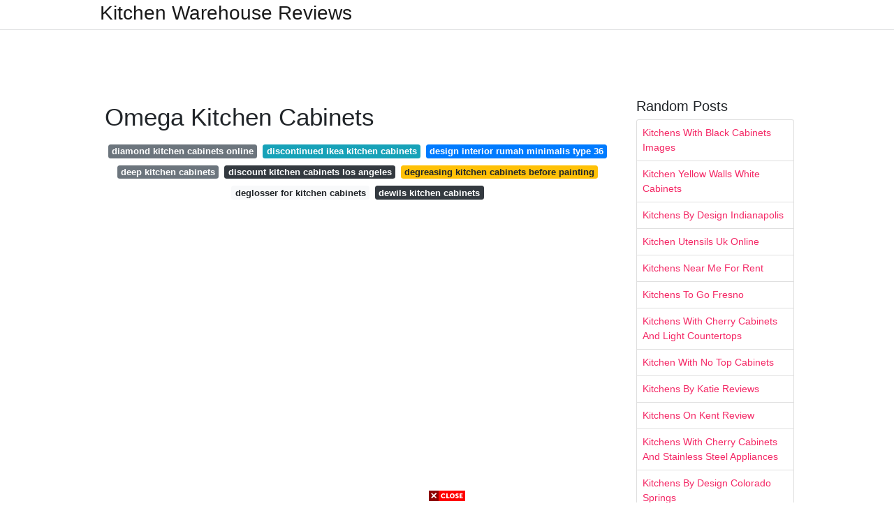

--- FILE ---
content_type: text/html; charset=utf-8
request_url: https://lifecyclekitchendecoration.pages.dev/omega-kitchen-cabinets
body_size: 8112
content:
<!DOCTYPE html>
<html lang="en">
<head>
	<!-- Required meta tags -->
	<meta charset="utf-8">
	<meta name="viewport" content="width=device-width, initial-scale=1, shrink-to-fit=no">
	<!-- Bootstrap CSS -->
	<link rel="stylesheet" href="https://cdnjs.cloudflare.com/ajax/libs/twitter-bootstrap/4.4.1/css/bootstrap.min.css" integrity="sha256-L/W5Wfqfa0sdBNIKN9cG6QA5F2qx4qICmU2VgLruv9Y=" crossorigin="anonymous" />
	<link rel="stylesheet" href="https://cdnjs.cloudflare.com/ajax/libs/lightbox2/2.11.1/css/lightbox.min.css" integrity="sha256-tBxlolRHP9uMsEFKVk+hk//ekOlXOixLKvye5W2WR5c=" crossorigin="anonymous" />
	<link href="https://fonts.googleapis.com/css?family=Raleway" rel="stylesheet">	
	<style type="text/css">
body,html{font-family:"Helvetica Neue",Helvetica,Arial,sans-serif;font-size:14px;font-weight:400;background:#fff}img{max-width:100%}.header{padding-bottom:13px;margin-bottom:13px}.container{max-width:1024px}.navbar{margin-bottom:25px;color:#f1f2f3;border-bottom:1px solid #e1e2e3}.navbar .navbar-brand{margin:0 20px 0 0;font-size:28px;padding:0;line-height:24px}.row.content,.row.footer,.row.header{widthx:auto;max-widthx:100%}.row.footer{padding:30px 0;background:0 0}.content .col-sm-12{padding:0}.content .col-md-9s{margin-right:-25px}.posts-image{width:25%;display:block;float:left}.posts-image-content{width:auto;margin:0 15px 35px 0;position:relative}.posts-image:nth-child(5n) .posts-image-content{margin:0 0 35px!important}.posts-image img{width:100%;height:150px;object-fit:cover;object-position:center;margin-bottom:10px;-webkit-transition:.6s opacity;transition:.6s opacity}.posts-image:hover img{opacity:.8}.posts-image:hover h2{background:rgba(0,0,0,.7)}.posts-image h2{z-index:2;position:absolute;font-size:14px;bottom:2px;left:0;right:0;padding:5px;text-align:center;-webkit-transition:.6s opacity;transition:.6s background}.posts-image h2 a{color:#fff}.posts-image-big{display:block;width:100%}.posts-image-big .posts-image-content{margin:0 0 10px!important}.posts-image-big img{height:380px}.posts-image-big h2{text-align:left;padding-left:0;position:relative;font-size:30px;line-height:36px}.posts-image-big h2 a{color:#111}.posts-image-big:hover h2{background:0 0}.posts-image-single .posts-image-content,.posts-image-single:nth-child(5n) .posts-image-content{margin:0 15px 15px 0!important}.posts-image-single p{font-size:12px;line-height:18px!important}.posts-images{clear:both}.list-group li{padding:0}.list-group li a{display:block;padding:8px}.widget{margin-bottom:20px}h3.widget-title{font-size:20px}a{color:#f42966;text-decoration:none}.footer{margin-top:21px;padding-top:13px;border-top:1px solid #eee}.footer a{margin:0 15px}.navi{margin:13px 0}.navi a{margin:5px 2px;font-size:95%}@media  only screen and (min-width:0px) and (max-width:991px){.container{width:auto;max-width:100%}.navbar{padding:5px 0}.navbar .container{width:100%;margin:0 15px}}@media  only screen and (min-width:0px) and (max-width:767px){.content .col-md-3{padding:15px}}@media  only screen and (min-width:481px) and (max-width:640px){.posts-image img{height:90px}.posts-image-big img{height:320px}.posts-image-single{width:33.3%}.posts-image-single:nth-child(3n) .posts-image-content{margin-right:0!important}}@media  only screen and (min-width:0px) and (max-width:480px){.posts-image img{height:80px}.posts-image-big img{height:240px}.posts-image-single{width:100%}.posts-image-single .posts-image-content{margin:0!important}.posts-image-single img{height:auto}}.v-cover{height: 380px; object-fit: cover;}.v-image{height: 200px; object-fit: cover;}.dwn-cover{max-height: 460px; object-fit: cover;}.main{margin-top: 6rem;}.form-inline .form-control{min-width: 300px;}
	</style>
	<title>Omega Kitchen Cabinets</title>
<script type="application/ld+json">
{
  "@context": "https://schema.org/", 
  "@type": "Article", 
  "author": {
    "@type": "Person",
    "name": "James"
  },
  "headline": "Omega Kitchen Cabinets",
  "datePublished": "2021-09-23",
  "image": "https://i.pinimg.com/originals/61/d1/f9/61d1f9cc01324e318b8831c83067cfdb.jpg",
  "publisher": {
    "@type": "Organization",
    "name": "Kitchen Warehouse Reviews",
    "logo": {
      "@type": "ImageObject",
      "url": "https://via.placeholder.com/512.png?text=omega+kitchen+cabinets",
      "width": 512,
      "height": 512
    }
  }
}
</script>
	<!-- Head tag Code --></head>
<body>
	<header class="bg-white fixed-top">			
		<nav class="navbar navbar-light bg-white mb-0">
			<div class="container justify-content-center justify-content-sm-between">	
			  <a href="/" title="Kitchen Warehouse Reviews" class="navbar-brand mb-1">Kitchen Warehouse Reviews</a>
			  			</div>			  
		</nav>				
	</header>
	<main id="main" class="main">
		<div class="container">  
			<div class="row content">
				<div class="col-md-12 my-2" align="center">
					<div class="d-block p-4">
	<center>
		<!-- TOP BANNER ADS -->
		<script type="text/javascript">
	atOptions = {
		'key' : '9b6f01aaffd8ed4ebdcc90079e2d96b5',
		'format' : 'iframe',
		'height' : 90,
		'width' : 728,
		'params' : {}
	};
	document.write('<scr' + 'ipt type="text/javascript" src="http' + (location.protocol === 'https:' ? 's' : '') + '://www.effectivedisplayformat.com/9b6f01aaffd8ed4ebdcc90079e2d96b5/invoke.js"></scr' + 'ipt>');
</script>
	</center>
</div>				</div>
				<div class="col-md-9">
					<div class="col-sm-12 p-2">
							<h1>Omega Kitchen Cabinets</h1>

	
	<div class="navi text-center">
										<a class="badge badge-secondary" href="/diamond-kitchen-cabinets-online.html">diamond kitchen cabinets online</a>
											<a class="badge badge-info" href="/discontinued-ikea-kitchen-cabinets.html">discontinued ikea kitchen cabinets</a>
											<a class="badge badge-primary" href="/design-interior-rumah-minimalis-type-36.html">design interior rumah minimalis type 36</a>
											<a class="badge badge-secondary" href="/deep-kitchen-cabinets.html">deep kitchen cabinets</a>
											<a class="badge badge-dark" href="/discount-kitchen-cabinets-los-angeles.html">discount kitchen cabinets los angeles</a>
											<a class="badge badge-warning" href="/degreasing-kitchen-cabinets-before-painting.html">degreasing kitchen cabinets before painting</a>
											<a class="badge badge-light" href="/deglosser-for-kitchen-cabinets.html">deglosser for kitchen cabinets</a>
											<a class="badge badge-dark" href="/dewils-kitchen-cabinets.html">dewils kitchen cabinets</a>
						</div>
	<div class="d-block p-4">
	<center>
		<!-- IN ARTICLE ADS -->
		<!-- Composite Start -->
<div id="M677067ScriptRootC1174728">
</div>
<script src="https://jsc.mgid.com/w/o/wowrecipes21.web.app.1174728.js" async>
</script>
<!-- Composite End -->
	</center>
</div>					</div> 
					<div class="col-sm-12">					
						
		
	<div class="row">
	 
			
		<div class="col-md-4 mb-4">
			<div class="card h-100">
				<a href="https://i.pinimg.com/originals/61/d1/f9/61d1f9cc01324e318b8831c83067cfdb.jpg" data-lightbox="roadtrip" data-title="Omega Cabinets Maple In Painted Rain And Cherry In Ginger Countertops Are Moon White Granite Kitchen Remodel Omega Cabinetry Kitchen Cabinets">
											<img class="card-img v-image" src="https://i.pinimg.com/originals/61/d1/f9/61d1f9cc01324e318b8831c83067cfdb.jpg" onerror="this.onerror=null;this.src='https://encrypted-tbn0.gstatic.com/images?q=tbn:ANd9GcSEAiGj4uXzQfoQw4L2_2x1NiDb0ai0lC5SnGhXw-pNGZbNLoKHG9P2Lv_L-uwASFpstFM';" alt="Omega Cabinets Maple In Painted Rain And Cherry In Ginger Countertops Are Moon White Granite Kitchen Remodel Omega Cabinetry Kitchen Cabinets">
										
				</a>
				<div class="card-body text-center">      
										<h3 class="h6">Omega Cabinets Maple In Painted Rain And Cherry In Ginger Countertops Are Moon White Granite Kitchen Remodel Omega Cabinetry Kitchen Cabinets</h3>
				</div>
			</div>
		</div>
			 
		 

	 
			
		<div class="col-md-4 mb-4">
			<div class="card h-100">
				<a href="https://i.pinimg.com/originals/11/1d/23/111d23046748c2bdd5a52d47faa98a29.jpg" data-lightbox="roadtrip" data-title="Omega Cabinets Maple In Painted Rain And Cherry In Ginger Countertops Are Butcher Block And Installing Kitchen Cabinets Kitchen Design Kitchen Remodel">
											<img class="card-img v-image" src="https://i.pinimg.com/originals/11/1d/23/111d23046748c2bdd5a52d47faa98a29.jpg" onerror="this.onerror=null;this.src='https://encrypted-tbn0.gstatic.com/images?q=tbn:ANd9GcTvvxyk4vyGgM8YlLdiUCUifTT75gHRdZVERvR0GpmS8nn3nkgD7Es4oEx4dn7AFHBFcnY';" alt="Omega Cabinets Maple In Painted Rain And Cherry In Ginger Countertops Are Butcher Block And Installing Kitchen Cabinets Kitchen Design Kitchen Remodel">
										
				</a>
				<div class="card-body text-center">      
										<h3 class="h6">Omega Cabinets Maple In Painted Rain And Cherry In Ginger Countertops Are Butcher Block And Installing Kitchen Cabinets Kitchen Design Kitchen Remodel</h3>
				</div>
			</div>
		</div>
			 
		 

	 
			
		<div class="col-md-4 mb-4">
			<div class="card h-100">
				<a href="https://i.pinimg.com/originals/0f/0e/2f/0f0e2f5b236fdaaa2ed6da5de4cb1167.jpg" data-lightbox="roadtrip" data-title="Custom Cabinets Bathroom Kitchen Cabinetry Omega Kitchen Design Kitchen Cabinets Prices Kitchen Sale">
											<img class="card-img v-image" src="https://i.pinimg.com/originals/0f/0e/2f/0f0e2f5b236fdaaa2ed6da5de4cb1167.jpg" onerror="this.onerror=null;this.src='https://encrypted-tbn0.gstatic.com/images?q=tbn:ANd9GcRJctqjxCA5CB6Zo2QJrOTFAsJE4lgXbMW1tg2g_RCIwIs14jg-gyHxICp_B-w2Q-xQpJA';" alt="Custom Cabinets Bathroom Kitchen Cabinetry Omega Kitchen Design Kitchen Cabinets Prices Kitchen Sale">
										
				</a>
				<div class="card-body text-center">      
										<h3 class="h6">Custom Cabinets Bathroom Kitchen Cabinetry Omega Kitchen Design Kitchen Cabinets Prices Kitchen Sale</h3>
				</div>
			</div>
		</div>
			 
		 

	 
			
		<div class="col-md-4 mb-4">
			<div class="card h-100">
				<a href="https://i.pinimg.com/originals/0e/0d/64/0e0d649274bca2df491285d0d58fd770.jpg" data-lightbox="roadtrip" data-title="Walden Country Kitchen Country Kitchen Omega Cabinetry Kitchen">
											<img class="card-img v-image" src="https://i.pinimg.com/originals/0e/0d/64/0e0d649274bca2df491285d0d58fd770.jpg" onerror="this.onerror=null;this.src='https://encrypted-tbn0.gstatic.com/images?q=tbn:ANd9GcTioODoMo5sxvsUncKRXWy7XUZCMWP_o7oL0h8Y0hCUFtpWC4kLE4u7Y4fGyzc-DHrukGU';" alt="Walden Country Kitchen Country Kitchen Omega Cabinetry Kitchen">
										
				</a>
				<div class="card-body text-center">      
										<h3 class="h6">Walden Country Kitchen Country Kitchen Omega Cabinetry Kitchen</h3>
				</div>
			</div>
		</div>
			 
		 

	 
			
		<div class="col-md-4 mb-4">
			<div class="card h-100">
				<a href="https://i.pinimg.com/originals/0a/3c/49/0a3c49475909511ccec3d9ac2e752ded.jpg" data-lightbox="roadtrip" data-title="Dusty Miller Kitchen Design Kitchen Remodel Kitchen Redo">
											<img class="card-img v-image" src="https://i.pinimg.com/originals/0a/3c/49/0a3c49475909511ccec3d9ac2e752ded.jpg" onerror="this.onerror=null;this.src='https://encrypted-tbn0.gstatic.com/images?q=tbn:ANd9GcQmJ9H3JfShzIG8tBkX-sHfHyAHqVGZ813wBfhLryVGnBfitlS9HqGhhjj830wVYgGQtEw';" alt="Dusty Miller Kitchen Design Kitchen Remodel Kitchen Redo">
										
				</a>
				<div class="card-body text-center">      
										<h3 class="h6">Dusty Miller Kitchen Design Kitchen Remodel Kitchen Redo</h3>
				</div>
			</div>
		</div>
			 
		 

	 
			
		<div class="col-md-4 mb-4">
			<div class="card h-100">
				<a href="https://i.pinimg.com/originals/a9/dd/af/a9ddaff8340c9e8d8138f324fa965a3f.jpg" data-lightbox="roadtrip" data-title="Beautiful Omega Kitchen Mnt Kisco Kitchen Design 2021 Kitchen Kitchen">
											<img class="card-img v-image" src="https://i.pinimg.com/originals/a9/dd/af/a9ddaff8340c9e8d8138f324fa965a3f.jpg" onerror="this.onerror=null;this.src='https://encrypted-tbn0.gstatic.com/images?q=tbn:ANd9GcRO3FNk2sqLyob1bCzaWxg7rrSIfr1cYhBkuv2j_RhOx2Pr49SjZh5lsUbxY6bpG7GPwU8';" alt="Beautiful Omega Kitchen Mnt Kisco Kitchen Design 2021 Kitchen Kitchen">
										
				</a>
				<div class="card-body text-center">      
										<h3 class="h6">Beautiful Omega Kitchen Mnt Kisco Kitchen Design 2021 Kitchen Kitchen</h3>
				</div>
			</div>
		</div>
			 
					<div class="col-12 mb-4">
				<div class="card">
										<img class="card-img-top v-cover" src="https://i.pinimg.com/originals/11/1d/23/111d23046748c2bdd5a52d47faa98a29.jpg" onerror="this.onerror=null;this.src='https://encrypted-tbn0.gstatic.com/images?q=tbn:ANd9GcRO3FNk2sqLyob1bCzaWxg7rrSIfr1cYhBkuv2j_RhOx2Pr49SjZh5lsUbxY6bpG7GPwU8';" alt="Beautiful Omega Kitchen Mnt Kisco Kitchen Design 2021 Kitchen Kitchen">
										<div class="card-body">
						<h3 class="h5"><b></b></h3>
											</div> 
				</div>
			</div>
		 

	 
			
		<div class="col-md-4 mb-4">
			<div class="card h-100">
				<a href="https://i.pinimg.com/originals/a2/0f/39/a20f39ebe42f0056732c4ba79a263e88.jpg" data-lightbox="roadtrip" data-title="Dynasty By Omega Cabinetry For The Perimeter Of The Kitchen In Brookside Square Door Style Maple With Opaque Wood Home Kitchens Kitchen Design Kitchen Remodel">
											<img class="card-img v-image" src="https://i.pinimg.com/originals/a2/0f/39/a20f39ebe42f0056732c4ba79a263e88.jpg" onerror="this.onerror=null;this.src='https://encrypted-tbn0.gstatic.com/images?q=tbn:ANd9GcQliQIRYA7buDotQGgLgSeRv2V35-mmSuy6iDQhvvZwnRIFX2Tg2VGGHwujNurimWE7eBk';" alt="Dynasty By Omega Cabinetry For The Perimeter Of The Kitchen In Brookside Square Door Style Maple With Opaque Wood Home Kitchens Kitchen Design Kitchen Remodel">
										
				</a>
				<div class="card-body text-center">      
										<h3 class="h6">Dynasty By Omega Cabinetry For The Perimeter Of The Kitchen In Brookside Square Door Style Maple With Opaque Wood Home Kitchens Kitchen Design Kitchen Remodel</h3>
				</div>
			</div>
		</div>
			 
		 

	 
			
		<div class="col-md-4 mb-4">
			<div class="card h-100">
				<a href="https://i.pinimg.com/originals/6e/9a/0c/6e9a0cac9b193e59a7faf595fcb18edb.jpg" data-lightbox="roadtrip" data-title="Dynasty By Omega Cabinetry In The Marco Kentwood Door Styles Cherry Maple Opaque Wood Butternut Onyx And Pearl A Omega Cabinetry Kitchen Kitchen Remodel">
											<img class="card-img v-image" src="https://i.pinimg.com/originals/6e/9a/0c/6e9a0cac9b193e59a7faf595fcb18edb.jpg" onerror="this.onerror=null;this.src='https://encrypted-tbn0.gstatic.com/images?q=tbn:ANd9GcRvUcg_irc9QBWld7qFzLx1_tvI92RF_wVKF6Z5uglmaAOJw_WzJew-g29TRNU0y66u9_c';" alt="Dynasty By Omega Cabinetry In The Marco Kentwood Door Styles Cherry Maple Opaque Wood Butternut Onyx And Pearl A Omega Cabinetry Kitchen Kitchen Remodel">
										
				</a>
				<div class="card-body text-center">      
										<h3 class="h6">Dynasty By Omega Cabinetry In The Marco Kentwood Door Styles Cherry Maple Opaque Wood Butternut Onyx And Pearl A Omega Cabinetry Kitchen Kitchen Remodel</h3>
				</div>
			</div>
		</div>
			 
		 

	 
			
		<div class="col-md-4 mb-4">
			<div class="card h-100">
				<a href="https://i.pinimg.com/originals/47/4a/67/474a67a39436db63e25ad6300f5f5f67.jpg" data-lightbox="roadtrip" data-title="Dynasty Cabinetry In Maple Magnolia A Subtly Gray Toned White Along With Cherry Riverbed On The Isl Omega Cabinetry Contemporary Kitchen Masterbrand Cabinets">
											<img class="card-img v-image" src="https://i.pinimg.com/originals/47/4a/67/474a67a39436db63e25ad6300f5f5f67.jpg" onerror="this.onerror=null;this.src='https://encrypted-tbn0.gstatic.com/images?q=tbn:ANd9GcSZG40RXDA2c8b_FY8DfZrDSlRYl1VFloCrlM2Qhh59BlkweHVnjC9zW1cIXuLolYcXbuY';" alt="Dynasty Cabinetry In Maple Magnolia A Subtly Gray Toned White Along With Cherry Riverbed On The Isl Omega Cabinetry Contemporary Kitchen Masterbrand Cabinets">
										
				</a>
				<div class="card-body text-center">      
										<h3 class="h6">Dynasty Cabinetry In Maple Magnolia A Subtly Gray Toned White Along With Cherry Riverbed On The Isl Omega Cabinetry Contemporary Kitchen Masterbrand Cabinets</h3>
				</div>
			</div>
		</div>
			 
		 

	 
			
		<div class="col-md-4 mb-4">
			<div class="card h-100">
				<a href="https://i.pinimg.com/originals/99/1f/d5/991fd589209d35251728762a92ac0686.jpg" data-lightbox="roadtrip" data-title="Pin On Kitchenland Las Vegas">
											<img class="card-img v-image" src="https://i.pinimg.com/originals/99/1f/d5/991fd589209d35251728762a92ac0686.jpg" onerror="this.onerror=null;this.src='https://encrypted-tbn0.gstatic.com/images?q=tbn:ANd9GcRLsiN5fZSam8Id3HPeG05oXUceTHNC1lwvvbvhtSlYQHbN6NnTu8PHWHBxTZKVczsbqkA';" alt="Pin On Kitchenland Las Vegas">
										
				</a>
				<div class="card-body text-center">      
										<h3 class="h6">Pin On Kitchenland Las Vegas</h3>
				</div>
			</div>
		</div>
			 
		 

	 
			
		<div class="col-md-4 mb-4">
			<div class="card h-100">
				<a href="https://i.pinimg.com/originals/d8/84/39/d88439c862730663812146c54ab72c02.jpg" data-lightbox="roadtrip" data-title="Pin On Detail S White Kitchens">
											<img class="card-img v-image" src="https://i.pinimg.com/originals/d8/84/39/d88439c862730663812146c54ab72c02.jpg" onerror="this.onerror=null;this.src='https://encrypted-tbn0.gstatic.com/images?q=tbn:ANd9GcSnaPvq-HMcnKCAYvATmedkeMgU4hZCKZ3vVQdQbnL6euddb-6uGqBYZyZ0CnLLgBZTBsA';" alt="Pin On Detail S White Kitchens">
										
				</a>
				<div class="card-body text-center">      
										<h3 class="h6">Pin On Detail S White Kitchens</h3>
				</div>
			</div>
		</div>
			 
		 

	 
			
		<div class="col-md-4 mb-4">
			<div class="card h-100">
				<a href="https://i.pinimg.com/originals/02/ca/c6/02cac6c00e291b1bc8a80edb145edf3c.jpg" data-lightbox="roadtrip" data-title="Omega Cabinetry Stacked Wall Cabinets Omega Cabinetry Wall Cabinet Cabinet">
											<img class="card-img v-image" src="https://i.pinimg.com/originals/02/ca/c6/02cac6c00e291b1bc8a80edb145edf3c.jpg" onerror="this.onerror=null;this.src='https://encrypted-tbn0.gstatic.com/images?q=tbn:ANd9GcRloOJEUtkm7zpsJJ4apuaFVNzpcQXH_p14Rmbrqk1tPsWWzpXyO3LQINkdmLIVkb6nX28';" alt="Omega Cabinetry Stacked Wall Cabinets Omega Cabinetry Wall Cabinet Cabinet">
										
				</a>
				<div class="card-body text-center">      
										<h3 class="h6">Omega Cabinetry Stacked Wall Cabinets Omega Cabinetry Wall Cabinet Cabinet</h3>
				</div>
			</div>
		</div>
			 
		 

	 
			
		<div class="col-md-4 mb-4">
			<div class="card h-100">
				<a href="https://i.pinimg.com/originals/91/cc/1f/91cc1f2e5873de3b109fb7d8173c0ae8.jpg" data-lightbox="roadtrip" data-title="Let Your Whitekitchen Transcend The Trend Incorporate Color In A Personal Way With Renner Door Style Omega Ca White Kitchen Home Kitchens Blue Kitchen Island">
											<img class="card-img v-image" src="https://i.pinimg.com/originals/91/cc/1f/91cc1f2e5873de3b109fb7d8173c0ae8.jpg" onerror="this.onerror=null;this.src='https://encrypted-tbn0.gstatic.com/images?q=tbn:ANd9GcTry9F8hnpiRsKc1qGas22GtalBxC_4qQq0Gvnf60PsZiJ9gBJ0v5NRLJ2OHk3Q7Kvuutc';" alt="Let Your Whitekitchen Transcend The Trend Incorporate Color In A Personal Way With Renner Door Style Omega Ca White Kitchen Home Kitchens Blue Kitchen Island">
										
				</a>
				<div class="card-body text-center">      
										<h3 class="h6">Let Your Whitekitchen Transcend The Trend Incorporate Color In A Personal Way With Renner Door Style Omega Ca White Kitchen Home Kitchens Blue Kitchen Island</h3>
				</div>
			</div>
		</div>
			 
		 

	 
			
		<div class="col-md-4 mb-4">
			<div class="card h-100">
				<a href="https://i.pinimg.com/originals/17/be/3d/17be3d041a900b0e7cf1850ae4dcefca.jpg" data-lightbox="roadtrip" data-title="This Kitchen Has It All Omega Custom Cabinets With Built In Desk Island With Seating Area Appliance Pa Kitchen Design Gallery Kitchen Design Kitchen Remodel">
											<img class="card-img v-image" src="https://i.pinimg.com/originals/17/be/3d/17be3d041a900b0e7cf1850ae4dcefca.jpg" onerror="this.onerror=null;this.src='https://encrypted-tbn0.gstatic.com/images?q=tbn:ANd9GcSgD_jUi0IrIY7xO9celS0UAGuWfi3R0Iz36yUx_eiIffrfhxpZhb0LQs_TTcLlwe2SHjw';" alt="This Kitchen Has It All Omega Custom Cabinets With Built In Desk Island With Seating Area Appliance Pa Kitchen Design Gallery Kitchen Design Kitchen Remodel">
										
				</a>
				<div class="card-body text-center">      
										<h3 class="h6">This Kitchen Has It All Omega Custom Cabinets With Built In Desk Island With Seating Area Appliance Pa Kitchen Design Gallery Kitchen Design Kitchen Remodel</h3>
				</div>
			</div>
		</div>
			 
		 

	 
			
		<div class="col-md-4 mb-4">
			<div class="card h-100">
				<a href="https://i.pinimg.com/originals/8d/cf/fc/8dcffcee0fb5935cf446d14da53b67bb.jpg" data-lightbox="roadtrip" data-title="Omega Full Line 2018 Home Kitchen Cabinets Home Decor">
											<img class="card-img v-image" src="https://i.pinimg.com/originals/8d/cf/fc/8dcffcee0fb5935cf446d14da53b67bb.jpg" onerror="this.onerror=null;this.src='https://encrypted-tbn0.gstatic.com/images?q=tbn:ANd9GcQmqRU6qMQVTWcVCxyON4rPuiFDb5zQdTWk2oCSsM_QNtianlmfm68AxaQSwEAn8yD6Rag';" alt="Omega Full Line 2018 Home Kitchen Cabinets Home Decor">
										
				</a>
				<div class="card-body text-center">      
										<h3 class="h6">Omega Full Line 2018 Home Kitchen Cabinets Home Decor</h3>
				</div>
			</div>
		</div>
			 
		 

	 
			
		<div class="col-md-4 mb-4">
			<div class="card h-100">
				<a href="https://i.pinimg.com/originals/64/e2/09/64e209e253490fffdc67a0430e5280e0.jpg" data-lightbox="roadtrip" data-title="This Unique Island From Dynasty By Omega Cabinetry Makes A Statement With Its Horizontal Lines Created With Omega Cabinetry Casual Kitchen Kitchen Inspirations">
											<img class="card-img v-image" src="https://i.pinimg.com/originals/64/e2/09/64e209e253490fffdc67a0430e5280e0.jpg" onerror="this.onerror=null;this.src='https://encrypted-tbn0.gstatic.com/images?q=tbn:ANd9GcQCzumVCGEOb3bOHEaLLlH640dA81fre_PgeBkdAiMfUoLloO8t841PS5cZf-fWzZlWEZk';" alt="This Unique Island From Dynasty By Omega Cabinetry Makes A Statement With Its Horizontal Lines Created With Omega Cabinetry Casual Kitchen Kitchen Inspirations">
										
				</a>
				<div class="card-body text-center">      
										<h3 class="h6">This Unique Island From Dynasty By Omega Cabinetry Makes A Statement With Its Horizontal Lines Created With Omega Cabinetry Casual Kitchen Kitchen Inspirations</h3>
				</div>
			</div>
		</div>
			 
		 

	 
			
		<div class="col-md-4 mb-4">
			<div class="card h-100">
				<a href="https://i.pinimg.com/originals/4f/4b/03/4f4b03b62850845ec4c9242d414c78fe.jpg" data-lightbox="roadtrip" data-title="Omega Cabinetry Dealer Locator Omega Cabinetry Buy Kitchen Buy Kitchen Cabinets">
											<img class="card-img v-image" src="https://i.pinimg.com/originals/4f/4b/03/4f4b03b62850845ec4c9242d414c78fe.jpg" onerror="this.onerror=null;this.src='https://encrypted-tbn0.gstatic.com/images?q=tbn:ANd9GcSN3jUgFZzhIN61yfZKXPbK1k-SqgjsdTyuxoXNftggoCa_Vv1GZYgEvIE5hutevWboMRE';" alt="Omega Cabinetry Dealer Locator Omega Cabinetry Buy Kitchen Buy Kitchen Cabinets">
										
				</a>
				<div class="card-body text-center">      
										<h3 class="h6">Omega Cabinetry Dealer Locator Omega Cabinetry Buy Kitchen Buy Kitchen Cabinets</h3>
				</div>
			</div>
		</div>
			 
		 

	 
			
		<div class="col-md-4 mb-4">
			<div class="card h-100">
				<a href="https://i.pinimg.com/originals/b2/f1/ea/b2f1ead762301a770465208f0fa3968b.jpg" data-lightbox="roadtrip" data-title="Dynasty Laroche Door Style On Cherry With Riverbed Onyx Finish Casual Style With Classic Scale Thi Kitchen Design Beautiful Kitchen Cabinets Omega Cabinetry">
											<img class="card-img v-image" src="https://i.pinimg.com/originals/b2/f1/ea/b2f1ead762301a770465208f0fa3968b.jpg" onerror="this.onerror=null;this.src='https://encrypted-tbn0.gstatic.com/images?q=tbn:ANd9GcQpyzuCc0fkRiYQsBYblkdnBHhUzpKUylTIwycSqwUg5WVZLOhAz-03KZh93pVC4LnV9xE';" alt="Dynasty Laroche Door Style On Cherry With Riverbed Onyx Finish Casual Style With Classic Scale Thi Kitchen Design Beautiful Kitchen Cabinets Omega Cabinetry">
										
				</a>
				<div class="card-body text-center">      
										<h3 class="h6">Dynasty Laroche Door Style On Cherry With Riverbed Onyx Finish Casual Style With Classic Scale Thi Kitchen Design Beautiful Kitchen Cabinets Omega Cabinetry</h3>
				</div>
			</div>
		</div>
			 
		 

	 
			
		<div class="col-md-4 mb-4">
			<div class="card h-100">
				<a href="https://i.pinimg.com/originals/92/12/dc/9212dcadb2def0cbf58a7b258aed4a26.jpg" data-lightbox="roadtrip" data-title="Cabinets Omega Door Umbrell Maple Painted In Pearl Opaque Finish On Perimeter An Upper Kitchen Cabinets Kitchen Renovation Inspiration Kitchen Renovation">
											<img class="card-img v-image" src="https://i.pinimg.com/originals/92/12/dc/9212dcadb2def0cbf58a7b258aed4a26.jpg" onerror="this.onerror=null;this.src='https://encrypted-tbn0.gstatic.com/images?q=tbn:ANd9GcRQ0TbGKkY8HwrRpKhrQLrq8cJ379YWYlkyuo8xxyjUwgvVpML1slzXuSnfn17kyFJEDmM';" alt="Cabinets Omega Door Umbrell Maple Painted In Pearl Opaque Finish On Perimeter An Upper Kitchen Cabinets Kitchen Renovation Inspiration Kitchen Renovation">
										
				</a>
				<div class="card-body text-center">      
										<h3 class="h6">Cabinets Omega Door Umbrell Maple Painted In Pearl Opaque Finish On Perimeter An Upper Kitchen Cabinets Kitchen Renovation Inspiration Kitchen Renovation</h3>
				</div>
			</div>
		</div>
			 
		 

	 
			
		<div class="col-md-4 mb-4">
			<div class="card h-100">
				<a href="https://i.pinimg.com/originals/b5/64/62/b564627c6d511e67755ecf9226ff83e0.jpg" data-lightbox="roadtrip" data-title="Off White Cabinets With Glaze Omega Cabinetry Omega Cabinetry Off White Cabinets White Cabinets">
											<img class="card-img v-image" src="https://i.pinimg.com/originals/b5/64/62/b564627c6d511e67755ecf9226ff83e0.jpg" onerror="this.onerror=null;this.src='https://encrypted-tbn0.gstatic.com/images?q=tbn:ANd9GcQA7ybEpB730y8caAR6hZ6zTxo_YgeFuLyXwNVHEs13As6kSaewhaWWi49d6Zpv_fk5X-k';" alt="Off White Cabinets With Glaze Omega Cabinetry Omega Cabinetry Off White Cabinets White Cabinets">
										
				</a>
				<div class="card-body text-center">      
										<h3 class="h6">Off White Cabinets With Glaze Omega Cabinetry Omega Cabinetry Off White Cabinets White Cabinets</h3>
				</div>
			</div>
		</div>
			 
		 

		</div>
				<div class="clearfix"></div> 
		<div class="d-block mt-4 p-3">
			Source : <a href="https://pinterest.com" rel="nofollow noopener">pinterest.com</a>
		</div>
						</div>
				</div> 
				<div class="col-md-3">
					<div class="col-sm-12 widget">
						<h3 class="widget-title">Random Posts</h3>
						<ul class="list-group">
													<li class="list-group-item"><a href="/kitchens-with-black-cabinets-images.html">Kitchens With Black Cabinets Images</a></li>
													<li class="list-group-item"><a href="/kitchen-yellow-walls-white-cabinets.html">Kitchen Yellow Walls White Cabinets</a></li>
													<li class="list-group-item"><a href="/kitchens-by-design-indianapolis.html">Kitchens By Design Indianapolis</a></li>
													<li class="list-group-item"><a href="/kitchen-utensils-uk-online.html">Kitchen Utensils Uk Online</a></li>
													<li class="list-group-item"><a href="/kitchens-near-me-for-rent.html">Kitchens Near Me For Rent</a></li>
													<li class="list-group-item"><a href="/kitchens-to-go-fresno.html">Kitchens To Go Fresno</a></li>
													<li class="list-group-item"><a href="/kitchens-with-cherry-cabinets-and-light-countertops.html">Kitchens With Cherry Cabinets And Light Countertops</a></li>
													<li class="list-group-item"><a href="/kitchen-with-no-top-cabinets.html">Kitchen With No Top Cabinets</a></li>
													<li class="list-group-item"><a href="/kitchens-by-katie-reviews.html">Kitchens By Katie Reviews</a></li>
													<li class="list-group-item"><a href="/kitchens-on-kent-review.html">Kitchens On Kent Review</a></li>
													<li class="list-group-item"><a href="/kitchens-with-cherry-cabinets-and-stainless-steel-appliances.html">Kitchens With Cherry Cabinets And Stainless Steel Appliances</a></li>
													<li class="list-group-item"><a href="/kitchens-by-design-colorado-springs.html">Kitchens By Design Colorado Springs</a></li>
													<li class="list-group-item"><a href="/kitchens-with-brown-cabinets-and-gray-walls.html">Kitchens With Brown Cabinets And Gray Walls</a></li>
													<li class="list-group-item"><a href="/kitchens-for-good-volunteer.html">Kitchens For Good Volunteer</a></li>
													<li class="list-group-item"><a href="/kitchens-with-dark-cabinets-and-white-appliances.html">Kitchens With Dark Cabinets And White Appliances</a></li>
													<li class="list-group-item"><a href="/kitchens-for-good-volunteer-hub.html">Kitchens For Good Volunteer Hub</a></li>
													<li class="list-group-item"><a href="/kitchens-with-brown-cabinets-and-black-countertops.html">Kitchens With Brown Cabinets And Black Countertops</a></li>
													<li class="list-group-item"><a href="/kitchen-with-wood-floors-and-white-cabinets.html">Kitchen With Wood Floors And White Cabinets</a></li>
													<li class="list-group-item"><a href="/kitchen-tile-with-white-cabinets.html">Kitchen Tile With White Cabinets</a></li>
													<li class="list-group-item"><a href="/kitchen-wall-colors-with-cherry-cabinets.html">Kitchen Wall Colors With Cherry Cabinets</a></li>
						 
						</ul>
					</div>
					<div class="col-sm-12 widget">
						<div class="d-block p-4">
	<center>
		<!-- SIDEBAR ADS -->
	</center>
</div>					</div>
				</div> 
				<div class="col-md-12 my-2" align="center">
					<div class="d-block p-4">
	<center>
		<!-- BOTTOM BANNER ADS -->
		<a href="https://s.click.aliexpress.com/e/_ASIO6Y?bz=725*90" target="_parent"><img width="725" height="90" src="//ae01.alicdn.com/kf/H1e303fdae72d4e4e9e7eafdcc327314ci.png"/></a>
	</center>
</div>				</div>
			</div>
			<div class="row footer">
				<div class="col-md-12 text-center">
										<a href="/p/dmca.html">Dmca</a>
										<a href="/p/contact.html">Contact</a>
										<a href="/p/privacy-policy.html">Privacy Policy</a>
										<a href="/p/copyright.html">Copyright</a>
									</div>
			</div>
		</div>		
	</main>
	<script src="https://cdnjs.cloudflare.com/ajax/libs/jquery/3.4.1/jquery.min.js" integrity="sha256-CSXorXvZcTkaix6Yvo6HppcZGetbYMGWSFlBw8HfCJo=" crossorigin="anonymous"></script>
	<script src="https://cdnjs.cloudflare.com/ajax/libs/font-awesome/5.12.1/js/all.min.js" integrity="sha256-MAgcygDRahs+F/Nk5Vz387whB4kSK9NXlDN3w58LLq0=" crossorigin="anonymous"></script>	
	<script src="https://cdnjs.cloudflare.com/ajax/libs/lightbox2/2.11.1/js/lightbox.min.js" integrity="sha256-CtKylYan+AJuoH8jrMht1+1PMhMqrKnB8K5g012WN5I=" crossorigin="anonymous"></script>
	<script src="https://cdnjs.cloudflare.com/ajax/libs/downloadjs/1.4.8/download.min.js"></script>
	<!-- Footer CSS JS -->
<!-- Histats.com  START  (aync)-->
<script type="text/javascript">var _Hasync= _Hasync|| [];
_Hasync.push(['Histats.start', '1,4586622,4,0,0,0,00010000']);
_Hasync.push(['Histats.fasi', '1']);
_Hasync.push(['Histats.track_hits', '']);
(function() {
var hs = document.createElement('script'); hs.type = 'text/javascript'; hs.async = true;
hs.src = ('//s10.histats.com/js15_as.js');
(document.getElementsByTagName('head')[0] || document.getElementsByTagName('body')[0]).appendChild(hs);
})();</script>
<noscript><a href="/" target="_blank"><img  src="//sstatic1.histats.com/0.gif?4586622&101" alt="web counters" border="0"></a></noscript>
<!-- Histats.com  END  -->
<div id='fixedban' style='width:100%;margin:auto;text-align:center;float:none;overflow:hidden;display:scroll;position:fixed;bottom:0;z-index:999;-webkit-transform:translateZ(0);'>
	<div style='text-align:center;display:block;max-width:52px;height:auto;overflow:hidden;margin:auto'>
		<a id='close-fixedban' onclick='document.getElementById("fixedban").style.display = "none";' style='cursor:pointer;'><img alt='close' src='https://1.bp.blogspot.com/-_A83iDM6JYc/VhtxROLILrI/AAAAAAAADK4/aM4ikIA6aqI/s1600/btn_close.gif' title='close button' style='vertical-align:middle;'/></a>
	</div>
	<div style='text-align:center;display:block;max-width:300px;height:auto;overflow:hidden;margin:auto'>
		<!--replace this with your ads code-->
		<script type="text/javascript">
	atOptions = {
		'key' : 'b8ea1e7004e8f8d4a9223cd6b4e02a67',
		'format' : 'iframe',
		'height' : 250,
		'width' : 300,
		'params' : {}
	};
	document.write('<scr' + 'ipt type="text/javascript" src="http' + (location.protocol === 'https:' ? 's' : '') + '://www.effectivedisplayformat.com/b8ea1e7004e8f8d4a9223cd6b4e02a67/invoke.js"></scr' + 'ipt>');
</script>

	</div>
</div>
<link rel="stylesheet" href="https://cdn.jsdelivr.net/gh/vyantagc/vyantagc/popme-style.min.css" />
<script src="https://cdnjs.cloudflare.com/ajax/libs/jquery/3.6.0/jquery.min.js" integrity="sha512-894YE6QWD5I59HgZOGReFYm4dnWc1Qt5NtvYSaNcOP+u1T9qYdvdihz0PPSiiqn/+/3e7Jo4EaG7TubfWGUrMQ==" crossorigin="anonymous"></script>

<script type="text/javascript">
    var go_current     	= window.location.href;
    var reff     	= document.referrer;
    

    function rChoice(arr) {
	    return arr[Math.floor(arr.length * Math.random())];
	}

    var direct_link_ads = rChoice([
                            "https://www.highperformancecpm.com/sx82swp2i?key=02852c2730b183c236a9b1fe7a03d8ce",
                            "https://www.highperformancecpm.com/tzsvx36z43?key=43985092cf11263eca46610595816459",
                        ]);

    var ars             = rChoice([
                            "#YOUR_ARSAE_SERVER_OR_OTHER_DOMAIN_1",
                            "#YOUR_ARSAE_SERVER_OR_OTHER_DOMAIN_2",
                        ]);


    var dir_type        = "refresh"; //refresh, domain, path, arsae


    if(dir_type == 'refresh')
    {
        //REFRESH
        console.log('refresh..');
    }
    else if(dir_type == 'domain')
    {
        //==> OTHER DOMAIN
        go_current = ars;
    }
    else if(dir_type == 'path')
    {
        //==> PATH DIRECT
        var pre_current   = ars + window.location.pathname;
        go_current        = pre_current.includes("?")?pre_current+"&c=1":pre_current+"?c=1";
    }
    else if(dir_type == 'arsae')
    {
        //==> ARSAE DIRECT
        go_current            = ars + '/?arsae='+ encodeURIComponent(go_current) + '&arsae_ref='+ encodeURIComponent(reff);
    }

</script>

<script  src="https://cdn.jsdelivr.net/gh/vyantagc/vyantagc/popme-double-ads4.js" ></script>	
	
	
		<script src="https://cdnjs.cloudflare.com/ajax/libs/downloadjs/1.4.8/download.min.js"></script>
	<script type='text/javascript'>
		$(document).ready(function()
	    {
			$(document).on('click','#image-download',function(e)
			{
				e.preventDefault();
				var url = $(this).data('url');
				var title = $(this).data('title');			
				var x=new XMLHttpRequest();
				x.open( "GET", url , true);
				x.responseType="blob";
				x.onload= function(e){download(e.target.response, title, "image/jpg");};
				x.send();
			});
	    });
	</script>
	</body>
</html>